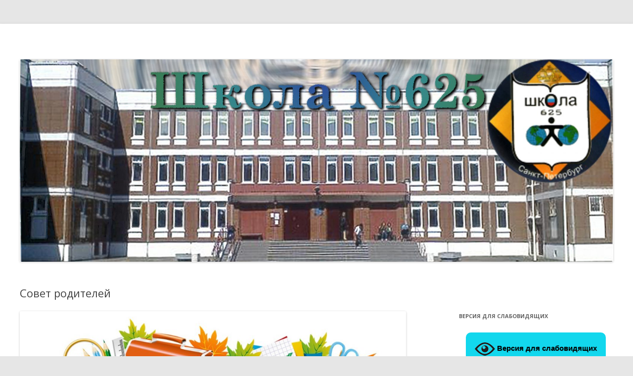

--- FILE ---
content_type: text/html; charset=UTF-8
request_url: https://625school.ru/archives/4287
body_size: 16529
content:
<!DOCTYPE html>
<!--[if IE 7]>
<html class="ie ie7" lang="ru-RU">
<![endif]-->
<!--[if IE 8]>
<html class="ie ie8" lang="ru-RU">
<![endif]-->
<!--[if !(IE 7) & !(IE 8)]><!-->
<html lang="ru-RU">
<!--<![endif]-->
<head>
<meta charset="UTF-8" />
<meta name="viewport" content="width=device-width" />
<title>Совет родителей | Школа № 625 Невского района Санкт-Петербурга</title>
<link rel="profile" href="http://gmpg.org/xfn/11" />
<link rel="pingback" href="https://625school.ru/xmlrpc.php" />
<!--[if lt IE 9]>
<script src="https://625school.ru/wp-content/themes/twentytwelve/js/html5.js" type="text/javascript"></script>
<![endif]-->
<meta name='robots' content='max-image-preview:large' />
<link rel='dns-prefetch' href='//fonts.googleapis.com' />
<link href='https://fonts.gstatic.com' crossorigin rel='preconnect' />
<link rel="alternate" type="application/rss+xml" title="Школа № 625 Невского района Санкт-Петербурга &raquo; Лента" href="https://625school.ru/feed" />
<link rel="alternate" type="application/rss+xml" title="Школа № 625 Невского района Санкт-Петербурга &raquo; Лента комментариев" href="https://625school.ru/comments/feed" />
<link rel="alternate" type="application/rss+xml" title="Школа № 625 Невского района Санкт-Петербурга &raquo; Лента комментариев к &laquo;Совет родителей&raquo;" href="https://625school.ru/archives/4287/feed" />
<style id='wp-block-library-theme-inline-css' type='text/css'>
.wp-block-audio :where(figcaption){color:#555;font-size:13px;text-align:center}.is-dark-theme .wp-block-audio :where(figcaption){color:#ffffffa6}.wp-block-audio{margin:0 0 1em}.wp-block-code{border:1px solid #ccc;border-radius:4px;font-family:Menlo,Consolas,monaco,monospace;padding:.8em 1em}.wp-block-embed :where(figcaption){color:#555;font-size:13px;text-align:center}.is-dark-theme .wp-block-embed :where(figcaption){color:#ffffffa6}.wp-block-embed{margin:0 0 1em}.blocks-gallery-caption{color:#555;font-size:13px;text-align:center}.is-dark-theme .blocks-gallery-caption{color:#ffffffa6}:root :where(.wp-block-image figcaption){color:#555;font-size:13px;text-align:center}.is-dark-theme :root :where(.wp-block-image figcaption){color:#ffffffa6}.wp-block-image{margin:0 0 1em}.wp-block-pullquote{border-bottom:4px solid;border-top:4px solid;color:currentColor;margin-bottom:1.75em}.wp-block-pullquote cite,.wp-block-pullquote footer,.wp-block-pullquote__citation{color:currentColor;font-size:.8125em;font-style:normal;text-transform:uppercase}.wp-block-quote{border-left:.25em solid;margin:0 0 1.75em;padding-left:1em}.wp-block-quote cite,.wp-block-quote footer{color:currentColor;font-size:.8125em;font-style:normal;position:relative}.wp-block-quote.has-text-align-right{border-left:none;border-right:.25em solid;padding-left:0;padding-right:1em}.wp-block-quote.has-text-align-center{border:none;padding-left:0}.wp-block-quote.is-large,.wp-block-quote.is-style-large,.wp-block-quote.is-style-plain{border:none}.wp-block-search .wp-block-search__label{font-weight:700}.wp-block-search__button{border:1px solid #ccc;padding:.375em .625em}:where(.wp-block-group.has-background){padding:1.25em 2.375em}.wp-block-separator.has-css-opacity{opacity:.4}.wp-block-separator{border:none;border-bottom:2px solid;margin-left:auto;margin-right:auto}.wp-block-separator.has-alpha-channel-opacity{opacity:1}.wp-block-separator:not(.is-style-wide):not(.is-style-dots){width:100px}.wp-block-separator.has-background:not(.is-style-dots){border-bottom:none;height:1px}.wp-block-separator.has-background:not(.is-style-wide):not(.is-style-dots){height:2px}.wp-block-table{margin:0 0 1em}.wp-block-table td,.wp-block-table th{word-break:normal}.wp-block-table :where(figcaption){color:#555;font-size:13px;text-align:center}.is-dark-theme .wp-block-table :where(figcaption){color:#ffffffa6}.wp-block-video :where(figcaption){color:#555;font-size:13px;text-align:center}.is-dark-theme .wp-block-video :where(figcaption){color:#ffffffa6}.wp-block-video{margin:0 0 1em}:root :where(.wp-block-template-part.has-background){margin-bottom:0;margin-top:0;padding:1.25em 2.375em}
</style>
<style id='classic-theme-styles-inline-css' type='text/css'>
/*! This file is auto-generated */
.wp-block-button__link{color:#fff;background-color:#32373c;border-radius:9999px;box-shadow:none;text-decoration:none;padding:calc(.667em + 2px) calc(1.333em + 2px);font-size:1.125em}.wp-block-file__button{background:#32373c;color:#fff;text-decoration:none}
</style>
<style id='global-styles-inline-css' type='text/css'>
:root{--wp--preset--aspect-ratio--square: 1;--wp--preset--aspect-ratio--4-3: 4/3;--wp--preset--aspect-ratio--3-4: 3/4;--wp--preset--aspect-ratio--3-2: 3/2;--wp--preset--aspect-ratio--2-3: 2/3;--wp--preset--aspect-ratio--16-9: 16/9;--wp--preset--aspect-ratio--9-16: 9/16;--wp--preset--color--black: #000000;--wp--preset--color--cyan-bluish-gray: #abb8c3;--wp--preset--color--white: #fff;--wp--preset--color--pale-pink: #f78da7;--wp--preset--color--vivid-red: #cf2e2e;--wp--preset--color--luminous-vivid-orange: #ff6900;--wp--preset--color--luminous-vivid-amber: #fcb900;--wp--preset--color--light-green-cyan: #7bdcb5;--wp--preset--color--vivid-green-cyan: #00d084;--wp--preset--color--pale-cyan-blue: #8ed1fc;--wp--preset--color--vivid-cyan-blue: #0693e3;--wp--preset--color--vivid-purple: #9b51e0;--wp--preset--color--blue: #21759b;--wp--preset--color--dark-gray: #444;--wp--preset--color--medium-gray: #9f9f9f;--wp--preset--color--light-gray: #e6e6e6;--wp--preset--gradient--vivid-cyan-blue-to-vivid-purple: linear-gradient(135deg,rgba(6,147,227,1) 0%,rgb(155,81,224) 100%);--wp--preset--gradient--light-green-cyan-to-vivid-green-cyan: linear-gradient(135deg,rgb(122,220,180) 0%,rgb(0,208,130) 100%);--wp--preset--gradient--luminous-vivid-amber-to-luminous-vivid-orange: linear-gradient(135deg,rgba(252,185,0,1) 0%,rgba(255,105,0,1) 100%);--wp--preset--gradient--luminous-vivid-orange-to-vivid-red: linear-gradient(135deg,rgba(255,105,0,1) 0%,rgb(207,46,46) 100%);--wp--preset--gradient--very-light-gray-to-cyan-bluish-gray: linear-gradient(135deg,rgb(238,238,238) 0%,rgb(169,184,195) 100%);--wp--preset--gradient--cool-to-warm-spectrum: linear-gradient(135deg,rgb(74,234,220) 0%,rgb(151,120,209) 20%,rgb(207,42,186) 40%,rgb(238,44,130) 60%,rgb(251,105,98) 80%,rgb(254,248,76) 100%);--wp--preset--gradient--blush-light-purple: linear-gradient(135deg,rgb(255,206,236) 0%,rgb(152,150,240) 100%);--wp--preset--gradient--blush-bordeaux: linear-gradient(135deg,rgb(254,205,165) 0%,rgb(254,45,45) 50%,rgb(107,0,62) 100%);--wp--preset--gradient--luminous-dusk: linear-gradient(135deg,rgb(255,203,112) 0%,rgb(199,81,192) 50%,rgb(65,88,208) 100%);--wp--preset--gradient--pale-ocean: linear-gradient(135deg,rgb(255,245,203) 0%,rgb(182,227,212) 50%,rgb(51,167,181) 100%);--wp--preset--gradient--electric-grass: linear-gradient(135deg,rgb(202,248,128) 0%,rgb(113,206,126) 100%);--wp--preset--gradient--midnight: linear-gradient(135deg,rgb(2,3,129) 0%,rgb(40,116,252) 100%);--wp--preset--font-size--small: 13px;--wp--preset--font-size--medium: 20px;--wp--preset--font-size--large: 36px;--wp--preset--font-size--x-large: 42px;--wp--preset--spacing--20: 0.44rem;--wp--preset--spacing--30: 0.67rem;--wp--preset--spacing--40: 1rem;--wp--preset--spacing--50: 1.5rem;--wp--preset--spacing--60: 2.25rem;--wp--preset--spacing--70: 3.38rem;--wp--preset--spacing--80: 5.06rem;--wp--preset--shadow--natural: 6px 6px 9px rgba(0, 0, 0, 0.2);--wp--preset--shadow--deep: 12px 12px 50px rgba(0, 0, 0, 0.4);--wp--preset--shadow--sharp: 6px 6px 0px rgba(0, 0, 0, 0.2);--wp--preset--shadow--outlined: 6px 6px 0px -3px rgba(255, 255, 255, 1), 6px 6px rgba(0, 0, 0, 1);--wp--preset--shadow--crisp: 6px 6px 0px rgba(0, 0, 0, 1);}:where(.is-layout-flex){gap: 0.5em;}:where(.is-layout-grid){gap: 0.5em;}body .is-layout-flex{display: flex;}.is-layout-flex{flex-wrap: wrap;align-items: center;}.is-layout-flex > :is(*, div){margin: 0;}body .is-layout-grid{display: grid;}.is-layout-grid > :is(*, div){margin: 0;}:where(.wp-block-columns.is-layout-flex){gap: 2em;}:where(.wp-block-columns.is-layout-grid){gap: 2em;}:where(.wp-block-post-template.is-layout-flex){gap: 1.25em;}:where(.wp-block-post-template.is-layout-grid){gap: 1.25em;}.has-black-color{color: var(--wp--preset--color--black) !important;}.has-cyan-bluish-gray-color{color: var(--wp--preset--color--cyan-bluish-gray) !important;}.has-white-color{color: var(--wp--preset--color--white) !important;}.has-pale-pink-color{color: var(--wp--preset--color--pale-pink) !important;}.has-vivid-red-color{color: var(--wp--preset--color--vivid-red) !important;}.has-luminous-vivid-orange-color{color: var(--wp--preset--color--luminous-vivid-orange) !important;}.has-luminous-vivid-amber-color{color: var(--wp--preset--color--luminous-vivid-amber) !important;}.has-light-green-cyan-color{color: var(--wp--preset--color--light-green-cyan) !important;}.has-vivid-green-cyan-color{color: var(--wp--preset--color--vivid-green-cyan) !important;}.has-pale-cyan-blue-color{color: var(--wp--preset--color--pale-cyan-blue) !important;}.has-vivid-cyan-blue-color{color: var(--wp--preset--color--vivid-cyan-blue) !important;}.has-vivid-purple-color{color: var(--wp--preset--color--vivid-purple) !important;}.has-black-background-color{background-color: var(--wp--preset--color--black) !important;}.has-cyan-bluish-gray-background-color{background-color: var(--wp--preset--color--cyan-bluish-gray) !important;}.has-white-background-color{background-color: var(--wp--preset--color--white) !important;}.has-pale-pink-background-color{background-color: var(--wp--preset--color--pale-pink) !important;}.has-vivid-red-background-color{background-color: var(--wp--preset--color--vivid-red) !important;}.has-luminous-vivid-orange-background-color{background-color: var(--wp--preset--color--luminous-vivid-orange) !important;}.has-luminous-vivid-amber-background-color{background-color: var(--wp--preset--color--luminous-vivid-amber) !important;}.has-light-green-cyan-background-color{background-color: var(--wp--preset--color--light-green-cyan) !important;}.has-vivid-green-cyan-background-color{background-color: var(--wp--preset--color--vivid-green-cyan) !important;}.has-pale-cyan-blue-background-color{background-color: var(--wp--preset--color--pale-cyan-blue) !important;}.has-vivid-cyan-blue-background-color{background-color: var(--wp--preset--color--vivid-cyan-blue) !important;}.has-vivid-purple-background-color{background-color: var(--wp--preset--color--vivid-purple) !important;}.has-black-border-color{border-color: var(--wp--preset--color--black) !important;}.has-cyan-bluish-gray-border-color{border-color: var(--wp--preset--color--cyan-bluish-gray) !important;}.has-white-border-color{border-color: var(--wp--preset--color--white) !important;}.has-pale-pink-border-color{border-color: var(--wp--preset--color--pale-pink) !important;}.has-vivid-red-border-color{border-color: var(--wp--preset--color--vivid-red) !important;}.has-luminous-vivid-orange-border-color{border-color: var(--wp--preset--color--luminous-vivid-orange) !important;}.has-luminous-vivid-amber-border-color{border-color: var(--wp--preset--color--luminous-vivid-amber) !important;}.has-light-green-cyan-border-color{border-color: var(--wp--preset--color--light-green-cyan) !important;}.has-vivid-green-cyan-border-color{border-color: var(--wp--preset--color--vivid-green-cyan) !important;}.has-pale-cyan-blue-border-color{border-color: var(--wp--preset--color--pale-cyan-blue) !important;}.has-vivid-cyan-blue-border-color{border-color: var(--wp--preset--color--vivid-cyan-blue) !important;}.has-vivid-purple-border-color{border-color: var(--wp--preset--color--vivid-purple) !important;}.has-vivid-cyan-blue-to-vivid-purple-gradient-background{background: var(--wp--preset--gradient--vivid-cyan-blue-to-vivid-purple) !important;}.has-light-green-cyan-to-vivid-green-cyan-gradient-background{background: var(--wp--preset--gradient--light-green-cyan-to-vivid-green-cyan) !important;}.has-luminous-vivid-amber-to-luminous-vivid-orange-gradient-background{background: var(--wp--preset--gradient--luminous-vivid-amber-to-luminous-vivid-orange) !important;}.has-luminous-vivid-orange-to-vivid-red-gradient-background{background: var(--wp--preset--gradient--luminous-vivid-orange-to-vivid-red) !important;}.has-very-light-gray-to-cyan-bluish-gray-gradient-background{background: var(--wp--preset--gradient--very-light-gray-to-cyan-bluish-gray) !important;}.has-cool-to-warm-spectrum-gradient-background{background: var(--wp--preset--gradient--cool-to-warm-spectrum) !important;}.has-blush-light-purple-gradient-background{background: var(--wp--preset--gradient--blush-light-purple) !important;}.has-blush-bordeaux-gradient-background{background: var(--wp--preset--gradient--blush-bordeaux) !important;}.has-luminous-dusk-gradient-background{background: var(--wp--preset--gradient--luminous-dusk) !important;}.has-pale-ocean-gradient-background{background: var(--wp--preset--gradient--pale-ocean) !important;}.has-electric-grass-gradient-background{background: var(--wp--preset--gradient--electric-grass) !important;}.has-midnight-gradient-background{background: var(--wp--preset--gradient--midnight) !important;}.has-small-font-size{font-size: var(--wp--preset--font-size--small) !important;}.has-medium-font-size{font-size: var(--wp--preset--font-size--medium) !important;}.has-large-font-size{font-size: var(--wp--preset--font-size--large) !important;}.has-x-large-font-size{font-size: var(--wp--preset--font-size--x-large) !important;}
:where(.wp-block-post-template.is-layout-flex){gap: 1.25em;}:where(.wp-block-post-template.is-layout-grid){gap: 1.25em;}
:where(.wp-block-columns.is-layout-flex){gap: 2em;}:where(.wp-block-columns.is-layout-grid){gap: 2em;}
:root :where(.wp-block-pullquote){font-size: 1.5em;line-height: 1.6;}
</style>
<!--[if lt IE 9]>
<link rel='stylesheet' id='twentytwelve-ie-css' href='https://625school.ru/wp-content/themes/twentytwelve/css/ie.css' type='text/css' media='all' />
<![endif]-->
<link rel='stylesheet' id='wpo_min-header-0-css' href='https://625school.ru/wp-content/cache/wpo-minify/1743601819/assets/wpo-minify-header-03963b37.min.css' type='text/css' media='all' />
<script type="text/javascript" id="wpo_min-header-0-js-extra">
/* <![CDATA[ */
var js_vi_script = {"txt_size":"16","sxema":"1","image":"1","font":"1","kerning":"0","line":"0","allbackgrnd":"0","reload_page":"1","auto_p_on":"0","scrool_panel":"","btxt":"\u0412\u0435\u0440\u0441\u0438\u044f \u0434\u043b\u044f \u0441\u043b\u0430\u0431\u043e\u0432\u0438\u0434\u044f\u0449\u0438\u0445","btxt2":"\u041e\u0431\u044b\u0447\u043d\u0430\u044f \u0432\u0435\u0440\u0441\u0438\u044f","btxtcolor":"#000000","bcolor":"#12d7ed","img_close2":"<img src=\"https:\/\/625school.ru\/wp-content\/plugins\/for-the-visually-impaired\/img\/icon_41x.png\" class=\"vi_widget_img\">","razmer_images":"","fs_title1":"\u041c\u0430\u043b\u0435\u043d\u044c\u043a\u0438\u0439 \u0440\u0430\u0437\u043c\u0435\u0440 \u0448\u0440\u0438\u0444\u0442\u0430","fs_title2":"\u0423\u043c\u0435\u043d\u044c\u0448\u0435\u043d\u043d\u044b\u0439 \u0440\u0430\u0437\u043c\u0435\u0440 \u0448\u0440\u0438\u0444\u0442\u0430","fs_title3":"\u041d\u043e\u0440\u043c\u0430\u043b\u044c\u043d\u044b\u0439 \u0440\u0430\u0437\u043c\u0435\u0440 \u0448\u0440\u0438\u0444\u0442\u0430","fs_title4":"\u0423\u0432\u0435\u043b\u0438\u0447\u0435\u043d\u043d\u044b\u0439 \u0440\u0430\u0437\u043c\u0435\u0440 \u0448\u0440\u0438\u0444\u0442\u0430","fs_title5":"\u0411\u043e\u043b\u044c\u0448\u043e\u0439 \u0440\u0430\u0437\u043c\u0435\u0440 \u0448\u0440\u0438\u0444\u0442\u0430","sxem_title":"\u0426","sxem_title1":"\u0426\u0432\u0435\u0442\u043e\u0432\u0430\u044f \u0441\u0445\u0435\u043c\u0430: \u0427\u0435\u0440\u043d\u044b\u043c \u043f\u043e \u0431\u0435\u043b\u043e\u043c\u0443","sxem_title2":"\u0426\u0432\u0435\u0442\u043e\u0432\u0430\u044f \u0441\u0445\u0435\u043c\u0430: \u0411\u0435\u043b\u044b\u043c \u043f\u043e \u0447\u0435\u0440\u043d\u043e\u043c\u0443","sxem_title3":"\u0426\u0432\u0435\u0442\u043e\u0432\u0430\u044f \u0441\u0445\u0435\u043c\u0430: \u0422\u0435\u043c\u043d\u043e-\u0441\u0438\u043d\u0438\u043c \u043f\u043e \u0433\u043e\u043b\u0443\u0431\u043e\u043c\u0443","sxem_title4":"\u0426\u0432\u0435\u0442\u043e\u0432\u0430\u044f \u0441\u0445\u0435\u043c\u0430: \u041a\u043e\u0440\u0438\u0447\u043d\u0435\u0432\u044b\u043c \u043f\u043e \u0431\u0435\u0436\u0435\u0432\u043e\u043c\u0443","sxem_title5":"\u0426\u0432\u0435\u0442\u043e\u0432\u0430\u044f \u0441\u0445\u0435\u043c\u0430: \u0417\u0435\u043b\u0435\u043d\u044b\u043c \u043f\u043e \u0442\u0435\u043c\u043d\u043e-\u043a\u043e\u0440\u0438\u0447\u043d\u0435\u0432\u043e\u043c\u0443","img_title_on":"\u0412\u043a\u043b\u044e\u0447\u0438\u0442\u044c \u0438\u0437\u043e\u0431\u0440\u0430\u0436\u0435\u043d\u0438\u044f","img_title_gs":"\u0427\u0435\u0440\u043d\u043e-\u0431\u0435\u043b\u044b\u0435 \u0438\u0437\u043e\u0431\u0440\u0430\u0436\u0435\u043d\u0438\u044f","img_title_off":"\u041e\u0442\u043a\u043b\u044e\u0447\u0438\u0442\u044c \u0438\u0437\u043e\u0431\u0440\u0430\u0436\u0435\u043d\u0438\u044f","setting_title":"\u041d\u0430\u0441\u0442\u0440\u043e\u0439\u043a\u0438","close_title":"\u0412\u0435\u0440\u043d\u0443\u0442\u044c\u0441\u044f \u0432 \u043e\u0431\u044b\u0447\u043d\u044b\u0439 \u0440\u0435\u0436\u0438\u043c","settings_title":"\u041d\u0430\u0441\u0442\u0440\u043e\u0439\u043a\u0438 \u0448\u0440\u0438\u0444\u0442\u0430","setfont_title":"\u0412\u044b\u0431\u0435\u0440\u0438\u0442\u0435 \u0448\u0440\u0438\u0444\u0442","setsplet":"\u0418\u043d\u0442\u0435\u0440\u0432\u0430\u043b \u043c\u0435\u0436\u0434\u0443 \u0431\u0443\u043a\u0432\u0430\u043c\u0438","setspline":"\u0418\u043d\u0442\u0435\u0440\u0432\u0430\u043b \u043c\u0435\u0436\u0434\u0443 \u0441\u0442\u0440\u043e\u043a\u0430\u043c\u0438","standart":"\u0421\u0442\u0430\u043d\u0434\u0430\u0440\u0442\u043d\u044b\u0439","average":"\u0421\u0440\u0435\u0434\u043d\u0438\u0439","big":"\u0411\u043e\u043b\u044c\u0448\u043e\u0439","sel_sxem":"\u0412\u044b\u0431\u043e\u0440 \u0446\u0432\u0435\u0442\u043e\u0432\u043e\u0439 \u0441\u0445\u0435\u043c\u044b","closepanel":"\u0417\u0430\u043a\u0440\u044b\u0442\u044c \u043f\u0430\u043d\u0435\u043b\u044c","defsetpanel":"\u0412\u0435\u0440\u043d\u0443\u0442\u044c \u0441\u0442\u0430\u043d\u0434\u0430\u0440\u0442\u043d\u044b\u0435 \u043d\u0430\u0441\u0442\u0440\u043e\u0439\u043a\u0438","noimgdescr":"\u043d\u0435\u0442 \u043e\u043f\u0438\u0441\u0430\u043d\u0438\u044f \u043a \u0438\u0437\u043e\u0431\u0440\u0430\u0436\u0435\u043d\u0438\u044e","picture":"\u0418\u0437\u043e\u0431\u0440\u0430\u0436\u0435\u043d\u0438\u0435"};
/* ]]> */
</script>
<script type="text/javascript" src="https://625school.ru/wp-content/cache/wpo-minify/1743601819/assets/wpo-minify-header-5ed832a1.min.js" id="wpo_min-header-0-js"></script>
<link rel="https://api.w.org/" href="https://625school.ru/wp-json/" /><link rel="alternate" title="JSON" type="application/json" href="https://625school.ru/wp-json/wp/v2/posts/4287" /><link rel="EditURI" type="application/rsd+xml" title="RSD" href="https://625school.ru/xmlrpc.php?rsd" />
<meta name="generator" content="WordPress 6.6.4" />
<link rel="canonical" href="https://625school.ru/archives/4287" />
<link rel='shortlink' href='https://625school.ru/?p=4287' />
<link rel="alternate" title="oEmbed (JSON)" type="application/json+oembed" href="https://625school.ru/wp-json/oembed/1.0/embed?url=https%3A%2F%2F625school.ru%2Farchives%2F4287" />
<link rel="alternate" title="oEmbed (XML)" type="text/xml+oembed" href="https://625school.ru/wp-json/oembed/1.0/embed?url=https%3A%2F%2F625school.ru%2Farchives%2F4287&#038;format=xml" />

<!-- Fancybox for WordPress v3.3.5 -->
<style type="text/css">
	.fancybox-slide--image .fancybox-content{background-color: #FFFFFF}div.fancybox-caption{display:none !important;}
	
	img.fancybox-image{border-width:10px;border-color:#FFFFFF;border-style:solid;}
	div.fancybox-bg{background-color:rgba(102,102,102,0.3);opacity:1 !important;}div.fancybox-content{border-color:#FFFFFF}
	div#fancybox-title{background-color:#FFFFFF}
	div.fancybox-content{background-color:#FFFFFF}
	div#fancybox-title-inside{color:#333333}
	
	
	
	div.fancybox-caption p.caption-title{display:inline-block}
	div.fancybox-caption p.caption-title{font-size:14px}
	div.fancybox-caption p.caption-title{color:#333333}
	div.fancybox-caption {color:#333333}div.fancybox-caption p.caption-title {background:#fff; width:auto;padding:10px 30px;}div.fancybox-content p.caption-title{color:#333333;margin: 0;padding: 5px 0;}
</style><script type="text/javascript">
	jQuery(function () {

		var mobileOnly = false;
		
		if (mobileOnly) {
			return;
		}

		jQuery.fn.getTitle = function () { // Copy the title of every IMG tag and add it to its parent A so that fancybox can show titles
			var arr = jQuery("a[data-fancybox]");
									jQuery.each(arr, function() {
										var title = jQuery(this).children("img").attr("title");
										var caption = jQuery(this).next("figcaption").html();
                                        if(caption && title){jQuery(this).attr("title",title+" " + caption)}else if(title){ jQuery(this).attr("title",title);}else if(caption){jQuery(this).attr("title",caption);}
									});			}

		// Supported file extensions

				var thumbnails = jQuery("a:has(img)").not(".nolightbox").not('.envira-gallery-link').not('.ngg-simplelightbox').filter(function () {
			return /\.(jpe?g|png|gif|mp4|webp|bmp|pdf)(\?[^/]*)*$/i.test(jQuery(this).attr('href'))
		});
		

		// Add data-type iframe for links that are not images or videos.
		var iframeLinks = jQuery('.fancyboxforwp').filter(function () {
			return !/\.(jpe?g|png|gif|mp4|webp|bmp|pdf)(\?[^/]*)*$/i.test(jQuery(this).attr('href'))
		}).filter(function () {
			return !/vimeo|youtube/i.test(jQuery(this).attr('href'))
		});
		iframeLinks.attr({"data-type": "iframe"}).getTitle();

				// Gallery All
		thumbnails.addClass("fancyboxforwp").attr("data-fancybox", "gallery").getTitle();
		iframeLinks.attr({"data-fancybox": "gallery"}).getTitle();

		// Gallery type NONE
		
		// Call fancybox and apply it on any link with a rel atribute that starts with "fancybox", with the options set on the admin panel
		jQuery("a.fancyboxforwp").fancyboxforwp({
			loop: false,
			smallBtn: false,
			zoomOpacity: "auto",
			animationEffect: "fade",
			animationDuration: 500,
			transitionEffect: "fade",
			transitionDuration: "300",
			overlayShow: true,
			overlayOpacity: "0.3",
			titleShow: true,
			titlePosition: "inside",
			keyboard: true,
			showCloseButton: false,
			arrows: true,
			clickContent:false,
			clickSlide: "close",
			mobile: {
				clickContent: function (current, event) {
					return current.type === "image" ? "toggleControls" : false;
				},
				clickSlide: function (current, event) {
					return current.type === "image" ? "close" : "close";
				},
			},
			wheel: false,
			toolbar: true,
			preventCaptionOverlap: true,
			onInit: function() { },			onDeactivate
	: function() { },		beforeClose: function() { },			afterShow: function(instance) { jQuery( ".fancybox-image" ).on("click", function( ){ ( instance.isScaledDown() ) ? instance.scaleToActual() : instance.scaleToFit() }) },				afterClose: function() { },					caption : function( instance, item ) {var title ="";if("undefined" != typeof jQuery(this).context ){var title = jQuery(this).context.title;} else { var title = ("undefined" != typeof jQuery(this).attr("title")) ? jQuery(this).attr("title") : false;}var caption = jQuery(this).data('caption') || '';if ( item.type === 'image' && title.length ) {caption = (caption.length ? caption + '<br />' : '') + '<p class="caption-title">'+title+'</p>' ;}return caption;},
		afterLoad : function( instance, current ) {current.$content.append('<div class=\"fancybox-custom-caption inside-caption\" style=\" position: absolute;left:0;right:0;color:#000;margin:0 auto;bottom:0;text-align:center;background-color:#FFFFFF \">' + current.opts.caption + '</div>');},
			})
		;

			})
</script>
<!-- END Fancybox for WordPress -->

	<link rel="stylesheet" type="text/css" href="https://625school.ru/wp-content/plugins/jquery-vertical-mega-menu/css/dcverticalmegamenu.css" media="screen" />
	<link rel="stylesheet" href="https://625school.ru/wp-content/plugins/jquery-vertical-mega-menu/skin.php?widget_id=4&amp;skin=light_blue" type="text/css" media="screen"  />	<style type="text/css" id="twentytwelve-header-css">
		.site-title,
	.site-description {
		position: absolute;
		clip: rect(1px 1px 1px 1px); /* IE7 */
		clip: rect(1px, 1px, 1px, 1px);
	}
			</style>
	<script type="text/javascript" src="https://esir.gov.spb.ru/static/widget/js/widget.js" charset="utf-8"></script>
<meta name="yandex-verification" content="7308a19923270f60" /><link rel="icon" href="https://625school.ru/wp-content/uploads/cropped-Школа-625-1-32x32.jpg" sizes="32x32" />
<link rel="icon" href="https://625school.ru/wp-content/uploads/cropped-Школа-625-1-192x192.jpg" sizes="192x192" />
<link rel="apple-touch-icon" href="https://625school.ru/wp-content/uploads/cropped-Школа-625-1-180x180.jpg" />
<meta name="msapplication-TileImage" content="https://625school.ru/wp-content/uploads/cropped-Школа-625-1-270x270.jpg" />
		<style type="text/css" id="wp-custom-css">
			.site {
    margin: 0 auto;
    max-width: 1240px;
    overflow: hidden;
}

.entry-content a:visited {
    color: #21759b !important;
}		</style>
		</head>

<body class="post-template-default single single-post postid-4287 single-format-standard wp-embed-responsive custom-font-enabled single-author">
<script src="https://apis.google.com/js/platform.js"></script>
<!--<a href="http://support.625school.ru/">
	<img style="display:block;margin:auto;text-align:center;"
		 class="header-image"
		 src="https://625school.ru/wp-content/uploads/priem3.png"> 
</a>-->



	
<div id="page" class="hfeed site">
	<header id="masthead" class="site-header" role="banner">
		<hgroup>
			<h1 class="site-title"><a href="https://625school.ru/" title="Школа № 625 Невского района Санкт-Петербурга" rel="home">Школа № 625 Невского района Санкт-Петербурга</a></h1>
			<h2 class="site-description">Официальный сайт ГБОУ СОШ № 625 Невского района Санкт-Петербурга</h2>
		</hgroup>

		<nav id="site-navigation" class="main-navigation" role="navigation">
			<button class="menu-toggle">Меню</button>
			<a class="assistive-text" href="#content" title="Перейти к содержимому">Перейти к содержимому</a>
					</nav><!-- #site-navigation -->

				<a href="https://625school.ru/"><img src="https://625school.ru/wp-content/uploads/cropped-big_logo_1.jpg" class="header-image" width="2000" height="681" alt="Школа № 625 Невского района Санкт-Петербурга" /></a>
			</header><!-- #masthead -->

	<div id="main" class="wrapper">

	<div id="primary" class="site-content">
		<div id="content" role="main">

			
				
	<article id="post-4287" class="post-4287 post type-post status-publish format-standard hentry category-1">
				<header class="entry-header">
			
						<h1 class="entry-title">Совет родителей</h1>
								</header><!-- .entry-header -->

				<div class="entry-content">
			
<figure class="wp-block-image size-large"><img fetchpriority="high" decoding="async" width="1024" height="695" src="https://625school.ru/wp-content/uploads/На-Совет-Родителей-1024x695.jpg" alt="" class="wp-image-4290" srcset="https://625school.ru/wp-content/uploads/На-Совет-Родителей-1024x695.jpg 1024w, https://625school.ru/wp-content/uploads/На-Совет-Родителей-300x204.jpg 300w, https://625school.ru/wp-content/uploads/На-Совет-Родителей-768x521.jpg 768w, https://625school.ru/wp-content/uploads/На-Совет-Родителей-624x423.jpg 624w, https://625school.ru/wp-content/uploads/На-Совет-Родителей.jpg 1107w" sizes="(max-width: 1024px) 100vw, 1024px" /></figure>



<p>Ссылка на форму для регистрации на Совет родителей (март 2021)</p>



<p><a href="https://forms.gle/1o4w2hgjFnqSPdow8">https://forms.gle/1o4w2hgjFnqSPdow8</a></p>
					</div><!-- .entry-content -->
		
		<footer class="entry-meta">
			Запись опубликована <a href="https://625school.ru/archives/4287" title="11:41" rel="bookmark"><time class="entry-date" datetime="2021-03-11T11:41:48+03:00">11.03.2021</time></a><span class="by-author"> автором <span class="author vcard"><a class="url fn n" href="https://625school.ru/archives/author/amsiniza" title="Посмотреть все записи автора amsiniza" rel="author">amsiniza</a></span></span> в рубрике <a href="https://625school.ru/archives/category/%d0%b1%d0%b5%d0%b7-%d1%80%d1%83%d0%b1%d1%80%d0%b8%d0%ba%d0%b8" rel="category tag">Без рубрики</a>.								</footer><!-- .entry-meta -->
	</article><!-- #post -->

				<nav class="nav-single">
					<h3 class="assistive-text">Навигация по записям</h3>
					<span class="nav-previous"><a href="https://625school.ru/archives/4284" rel="prev"><span class="meta-nav">&larr;</span> Новый выпуск телепередачи «Love», посвященной Международному женскому дню.</a></span>
					<span class="nav-next"><a href="https://625school.ru/archives/4294" rel="next">Городской «Урок цифры» <span class="meta-nav">&rarr;</span></a></span>
				</nav><!-- .nav-single -->

				
<div id="comments" class="comments-area">

	
	
	
</div><!-- #comments .comments-area -->

			
		</div><!-- #content -->
	</div><!-- #primary -->


			<div id="secondary" class="widget-area" role="complementary">
			<aside id="custom_html-11" class="widget_text widget widget_custom_html"><div class="textwidget custom-html-widget"><div class="g-ytsubscribe" data-channelid="UCUvNZEs9CNJoP81eYV12tRg" data-layout="full" data-count="hidden"></div></div></aside><aside id="wp_vi_plugin-2" class="widget widget_wp_vi_plugin"><h3 class="widget-title">Версия для слабовидящих</h3><div id="bt_widget-vi-on" class="bt_widget-vi"><a itemprop="Copy" href="#" class="bt_widget-vi-on"><span class="vi-on-img-button"></span> Версия для слабовидящих</a></div></aside><aside id="block-10" class="widget widget_block widget_search"><form role="search" method="get" action="https://625school.ru/" class="wp-block-search__button-outside wp-block-search__text-button wp-block-search"    ><label class="wp-block-search__label" for="wp-block-search__input-1" >Поиск</label><div class="wp-block-search__inside-wrapper " ><input class="wp-block-search__input" id="wp-block-search__input-1" placeholder="" value="" type="search" name="s" required /><button aria-label="Поиск" class="wp-block-search__button wp-element-button" type="submit" >Поиск</button></div></form></aside><aside id="dc_jqverticalmegamenu_widget-4" class="widget ">		<div class="dcjq-vertical-mega-menu" id="dc_jqverticalmegamenu_widget-4-item">
		
		<ul id="menu-%d0%b2%d1%8b%d0%bf%d0%b0%d0%b4%d0%b0%d1%8e%d1%89%d0%b5%d0%b5-%d0%bc%d0%b5%d0%bd%d1%8e" class="menu"><li id="menu-item-5" class="menu-item menu-item-type-custom menu-item-object-custom menu-item-home menu-item-5"><a href="https://625school.ru/">Главная страница</a></li>
<li id="menu-item-83" class="menu-item menu-item-type-post_type menu-item-object-page current_page_parent menu-item-83"><a href="https://625school.ru/news">Новости</a></li>
<li id="menu-item-84" class="menu-item menu-item-type-post_type menu-item-object-page menu-item-has-children menu-item-84"><a href="https://625school.ru/main/info">Сведения об образовательной организации</a>
<ul class="sub-menu">
	<li id="menu-item-85" class="menu-item menu-item-type-post_type menu-item-object-page menu-item-85"><a href="https://625school.ru/main/info/about">Основные сведения</a></li>
	<li id="menu-item-86" class="menu-item menu-item-type-post_type menu-item-object-page menu-item-86"><a href="https://625school.ru/main/info/organization">Структура и органы управления образовательной организацией</a></li>
	<li id="menu-item-87" class="menu-item menu-item-type-post_type menu-item-object-page menu-item-87"><a href="https://625school.ru/main/info/docs">Документы</a></li>
	<li id="menu-item-89" class="menu-item menu-item-type-post_type menu-item-object-page menu-item-89"><a href="https://625school.ru/main/info/education">Образование</a></li>
	<li id="menu-item-88" class="menu-item menu-item-type-post_type menu-item-object-page menu-item-88"><a href="https://625school.ru/main/info/standarts">Образовательные стандарты</a></li>
	<li id="menu-item-90" class="menu-item menu-item-type-post_type menu-item-object-page menu-item-90"><a href="https://625school.ru/main/info/staff">Руководство</a></li>
	<li id="menu-item-9273" class="menu-item menu-item-type-post_type menu-item-object-page menu-item-9273"><a href="https://625school.ru/main/info/about/%d0%bf%d0%b5%d0%b4%d0%b0%d0%b3%d0%be%d0%b3%d0%b8%d1%87%d0%b5%d1%81%d0%ba%d0%b8%d0%b9-%d1%81%d0%be%d1%81%d1%82%d0%b0%d0%b2">Педагогический состав</a></li>
	<li id="menu-item-91" class="menu-item menu-item-type-post_type menu-item-object-page menu-item-91"><a href="https://625school.ru/main/info/resources">Материально-техническое обеспечение и оснащенность образовательного процесса. Доступная среда</a></li>
	<li id="menu-item-92" class="menu-item menu-item-type-post_type menu-item-object-page menu-item-92"><a href="https://625school.ru/main/info/scholarships">Стипендии и иные виды материальной поддержки</a></li>
	<li id="menu-item-93" class="menu-item menu-item-type-post_type menu-item-object-page menu-item-93"><a href="https://625school.ru/main/info/paid-education">Платные образовательные услуги</a></li>
	<li id="menu-item-95" class="menu-item menu-item-type-post_type menu-item-object-page menu-item-95"><a href="https://625school.ru/main/info/finance">Финансово-хозяйственная деятельность</a></li>
	<li id="menu-item-94" class="menu-item menu-item-type-post_type menu-item-object-page menu-item-94"><a href="https://625school.ru/main/info/vacant-positions">Вакантные места для приема (перевода)</a></li>
	<li id="menu-item-4230" class="menu-item menu-item-type-post_type menu-item-object-page menu-item-4230"><a href="https://625school.ru/main/info/%d0%bc%d0%b5%d0%b6%d0%b4%d1%83%d0%bd%d0%b0%d1%80%d0%be%d0%b4%d0%bd%d0%be%d0%b5-%d1%81%d0%be%d1%82%d1%80%d1%83%d0%b4%d0%bd%d0%b8%d1%87%d0%b5%d1%81%d1%82%d0%b2%d0%be">Международное сотрудничество</a></li>
	<li id="menu-item-5670" class="menu-item menu-item-type-post_type menu-item-object-page menu-item-5670"><a href="https://625school.ru/main/info/canteen">Организация питания</a></li>
</ul>
</li>
<li id="menu-item-3504" class="menu-item menu-item-type-post_type menu-item-object-page menu-item-3504"><a href="https://625school.ru/main/info/about/further-education/%d1%81%d0%bf-%d0%be%d0%b4%d0%be%d0%b4">СП «Отделение дополнительного образования детей»</a></li>
<li id="menu-item-4921" class="menu-item menu-item-type-custom menu-item-object-custom menu-item-4921"><a href="https://sites.google.com/625school.ru/infinity625/">Центр цифрового образования «InfinITy»</a></li>
<li id="menu-item-2681" class="menu-item menu-item-type-post_type menu-item-object-page menu-item-has-children menu-item-2681"><a href="https://625school.ru/museum">Объект инфраструктуры «Музей»</a>
<ul class="sub-menu">
	<li id="menu-item-6794" class="menu-item menu-item-type-post_type menu-item-object-page menu-item-6794"><a href="https://625school.ru/museum/%d0%b8%d0%bd%d1%84%d0%be%d1%80%d0%bc%d0%b0%d1%86%d0%b8%d0%be%d0%bd%d0%bd%d0%b0%d1%8f-%d0%ba%d0%b0%d1%80%d1%82%d0%b0-%d0%bc%d1%83%d0%b7%d0%b5%d1%8f">Информационная карта музея</a></li>
	<li id="menu-item-6800" class="menu-item menu-item-type-post_type menu-item-object-page menu-item-6800"><a href="https://625school.ru/museum/%d0%b4%d0%be%d0%ba%d1%83%d0%bc%d0%b5%d0%bd%d1%82%d1%8b-%d1%80%d0%b5%d0%b3%d0%bb%d0%b0%d0%bc%d0%b5%d0%bd%d1%82%d0%b8%d1%80%d1%83%d1%8e%d1%89%d0%b8%d0%b5-%d0%b4%d0%b5%d1%8f%d1%82%d0%b5%d0%bb%d1%8c">Документы, регламентирующие деятельность музея</a></li>
	<li id="menu-item-6818" class="menu-item menu-item-type-post_type menu-item-object-page menu-item-6818"><a href="https://625school.ru/museum/%d1%8d%d0%ba%d1%81%d0%bf%d0%be%d0%b7%d0%b8%d1%86%d0%b8%d1%8f-%d0%bc%d1%83%d0%b7%d0%b5%d1%8f">Экспозиция музея</a></li>
	<li id="menu-item-6817" class="menu-item menu-item-type-post_type menu-item-object-page menu-item-6817"><a href="https://625school.ru/museum/%d1%8d%d0%ba%d1%81%d0%ba%d1%83%d1%80%d1%81%d0%b8%d0%b8-%d0%b8-%d0%b8%d0%bd%d1%8b%d0%b5-%d0%bf%d1%80%d0%be%d0%b3%d1%80%d0%b0%d0%bc%d0%bc%d1%8b">Экскурсии и иные программы</a></li>
	<li id="menu-item-6816" class="menu-item menu-item-type-post_type menu-item-object-page menu-item-6816"><a href="https://625school.ru/museum/%d0%b4%d0%b5%d1%82%d1%81%d0%ba%d0%b8%d0%b9-%d0%bc%d1%83%d0%b7%d0%b5%d0%b9%d0%bd%d1%8b%d0%b9-%d0%b0%d0%ba%d1%82%d0%b8%d0%b2">Детский музейный актив</a></li>
	<li id="menu-item-6815" class="menu-item menu-item-type-post_type menu-item-object-page menu-item-6815"><a href="https://625school.ru/museum/%d1%81%d0%be%d0%b2%d0%b5%d1%82-%d0%bc%d1%83%d0%b7%d0%b5%d1%8f">Совет музея</a></li>
	<li id="menu-item-6795" class="menu-item menu-item-type-taxonomy menu-item-object-category menu-item-6795"><a href="https://625school.ru/archives/category/%d0%bd%d0%be%d0%b2%d0%be%d1%81%d1%82%d0%b8-%d0%bc%d1%83%d0%b7%d0%b5%d1%8f">Новости музея</a></li>
	<li id="menu-item-6814" class="menu-item menu-item-type-post_type menu-item-object-page menu-item-6814"><a href="https://625school.ru/museum/%d0%b4%d0%b8%d1%81%d1%81%d0%b5%d0%bc%d0%b8%d0%bd%d0%b0%d1%86%d0%b8%d1%8f-%d0%be%d0%bf%d1%8b%d1%82%d0%b0">Диссеминация опыта</a></li>
	<li id="menu-item-6813" class="menu-item menu-item-type-post_type menu-item-object-page menu-item-6813"><a href="https://625school.ru/museum/%d0%b2%d0%bd%d0%b5%d1%88%d0%bd%d1%8f%d1%8f-%d1%8d%d0%ba%d1%81%d0%bf%d0%b5%d1%80%d1%82%d0%b8%d0%b7%d0%b0">Внешняя экспертиза</a></li>
</ul>
</li>
<li id="menu-item-97" class="menu-item menu-item-type-post_type menu-item-object-page menu-item-has-children menu-item-97"><a href="https://625school.ru/main/exams">Об экзаменах</a>
<ul class="sub-menu">
	<li id="menu-item-575" class="menu-item menu-item-type-post_type menu-item-object-page menu-item-575"><a href="https://625school.ru/main/exams/oge">Государственная итоговая аттестация (ОГЭ)</a></li>
	<li id="menu-item-574" class="menu-item menu-item-type-post_type menu-item-object-page menu-item-574"><a href="https://625school.ru/main/exams/ege">Единый государственный экзамен (ЕГЭ)</a></li>
</ul>
</li>
<li id="menu-item-98" class="menu-item menu-item-type-post_type menu-item-object-page menu-item-has-children menu-item-98"><a href="https://625school.ru/main/information">Информация</a>
<ul class="sub-menu">
	<li id="menu-item-101" class="menu-item menu-item-type-post_type menu-item-object-page menu-item-has-children menu-item-101"><a href="https://625school.ru/main/information/for-parents">Для родителей</a>
	<ul class="sub-menu">
		<li id="menu-item-819" class="menu-item menu-item-type-post_type menu-item-object-page menu-item-819"><a href="https://625school.ru/main/information/for-parents/parents-council">Совет родителей</a></li>
		<li id="menu-item-593" class="menu-item menu-item-type-post_type menu-item-object-page menu-item-593"><a href="https://625school.ru/main/information/for-parents/electronic-diary">Электронный Дневник</a></li>
		<li id="menu-item-789" class="menu-item menu-item-type-post_type menu-item-object-page menu-item-789"><a href="https://625school.ru/main/information/for-parents/psychological">Психолого-педагогическое сопровождение</a></li>
		<li id="menu-item-737" class="menu-item menu-item-type-post_type menu-item-object-page menu-item-737"><a href="https://625school.ru/main/info/canteen">Питание</a></li>
		<li id="menu-item-956" class="menu-item menu-item-type-post_type menu-item-object-page menu-item-956"><a href="https://625school.ru/main/information/for-parents/prevention-of-addictive-behavior">Профилактика зависимого поведения</a></li>
		<li id="menu-item-736" class="menu-item menu-item-type-post_type menu-item-object-page menu-item-has-children menu-item-736"><a href="https://625school.ru/main/information/for-parents/info-resource">Информационные материалы</a>
		<ul class="sub-menu">
			<li id="menu-item-501" class="menu-item menu-item-type-post_type menu-item-object-page menu-item-501"><a href="https://625school.ru/main/information/for-parents/%d0%bb%d0%be%d0%ba%d0%b0%d0%bb%d1%8c%d0%bd%d1%8b%d0%b5-%d0%b0%d0%ba%d1%82%d1%8b">Локальные акты</a></li>
		</ul>
</li>
		<li id="menu-item-417" class="menu-item menu-item-type-post_type menu-item-object-page menu-item-417"><a href="https://625school.ru/main/information/for-parents/applications">Заявления, квитанции, договоры</a></li>
		<li id="menu-item-630" class="menu-item menu-item-type-post_type menu-item-object-page menu-item-630"><a href="https://625school.ru/main/information/for-parents/orkse">Информация по ОРКСЭ</a></li>
		<li id="menu-item-418" class="menu-item menu-item-type-post_type menu-item-object-page menu-item-418"><a href="https://625school.ru/main/information/for-parents/hot-line">Телефоны “Горячих линий” и Интернет-приемные</a></li>
		<li id="menu-item-7228" class="menu-item menu-item-type-custom menu-item-object-custom menu-item-7228"><a href="https://k-obr.spb.ru/napravleniya-deyatelnosti/celevoe-obuchenie/">Информация о целевом обучении</a></li>
	</ul>
</li>
	<li id="menu-item-100" class="menu-item menu-item-type-post_type menu-item-object-page menu-item-has-children menu-item-100"><a href="https://625school.ru/main/information/for-students">Для учащихся</a>
	<ul class="sub-menu">
		<li id="menu-item-802" class="menu-item menu-item-type-post_type menu-item-object-page menu-item-802"><a href="https://625school.ru/main/information/for-students/information-materials">Информационные материалы</a></li>
		<li id="menu-item-735" class="menu-item menu-item-type-post_type menu-item-object-page menu-item-735"><a href="https://625school.ru/main/information/for-students/educational-resources">Образовательные ресурсы</a></li>
		<li id="menu-item-814" class="menu-item menu-item-type-post_type menu-item-object-page menu-item-814"><a href="https://625school.ru/main/information/for-students/olimpiads">Олимпиады</a></li>
		<li id="menu-item-741" class="menu-item menu-item-type-post_type menu-item-object-page menu-item-741"><a href="https://625school.ru/main/information/for-students/rights-of-the-child">Социальная защита</a></li>
		<li id="menu-item-948" class="menu-item menu-item-type-post_type menu-item-object-page menu-item-948"><a href="https://625school.ru/main/information/for-students/mediation">Медиация</a></li>
	</ul>
</li>
	<li id="menu-item-99" class="menu-item menu-item-type-post_type menu-item-object-page menu-item-has-children menu-item-99"><a href="https://625school.ru/main/information/for-teachers">Для учителей</a>
	<ul class="sub-menu">
		<li id="menu-item-419" class="menu-item menu-item-type-post_type menu-item-object-page menu-item-419"><a href="https://625school.ru/main/information/for-teachers/links">Полезные ссылки</a></li>
		<li id="menu-item-960" class="menu-item menu-item-type-post_type menu-item-object-page menu-item-960"><a href="https://625school.ru/main/information/for-teachers/union">Профсоюз</a></li>
		<li id="menu-item-967" class="menu-item menu-item-type-custom menu-item-object-custom menu-item-967"><a href="https://625school.ru/wp-content/uploads/1.-Приказ-Министерства-труда-и-социальной-защиты-РФ-от-18-октября-2013-г-N-544н-Об.pdf">Профессиональный стандарт &#171;Педагог (педагогическая деятельность в сфере дошкольного, начального общего, основного общего, среднего общего образования) (воспитатель, учитель)</a></li>
		<li id="menu-item-5356" class="menu-item menu-item-type-post_type menu-item-object-page menu-item-5356"><a href="https://625school.ru/main/information/for-teachers/%d0%bd%d0%b0%d1%81%d1%82%d0%b0%d0%b2%d0%bd%d0%b8%d1%87%d0%b5%d1%81%d1%82%d0%b2%d0%be">Наставничество</a></li>
		<li id="menu-item-108" class="menu-item menu-item-type-custom menu-item-object-custom menu-item-108"><a href="http://do.625school.ru">Портал дистанционного образования</a></li>
	</ul>
</li>
	<li id="menu-item-749" class="menu-item menu-item-type-taxonomy menu-item-object-category menu-item-has-children menu-item-749"><a href="https://625school.ru/archives/category/%d1%83%d1%81%d0%bf%d0%b5%d1%85%d0%b8-%d0%b8-%d0%b4%d0%be%d1%81%d1%82%d0%b8%d0%b6%d0%b5%d0%bd%d0%b8%d1%8f">Успехи и достижения</a>
	<ul class="sub-menu">
		<li id="menu-item-940" class="menu-item menu-item-type-taxonomy menu-item-object-category menu-item-940"><a href="https://625school.ru/archives/category/%d1%83%d1%81%d0%bf%d0%b5%d1%85%d0%b8-%d0%b8-%d0%b4%d0%be%d1%81%d1%82%d0%b8%d0%b6%d0%b5%d0%bd%d0%b8%d1%8f/%d0%b4%d0%be%d1%81%d1%82%d0%b8%d0%b6%d0%b5%d0%bd%d0%b8%d1%8f-%d1%83%d1%87%d0%b0%d1%89%d0%b8%d1%85%d1%81%d1%8f">Достижения учащихся</a></li>
		<li id="menu-item-941" class="menu-item menu-item-type-taxonomy menu-item-object-category menu-item-941"><a href="https://625school.ru/archives/category/%d1%83%d1%81%d0%bf%d0%b5%d1%85%d0%b8-%d0%b8-%d0%b4%d0%be%d1%81%d1%82%d0%b8%d0%b6%d0%b5%d0%bd%d0%b8%d1%8f/%d0%b4%d0%be%d1%81%d1%82%d0%b8%d0%b6%d0%b5%d0%bd%d0%b8%d1%8f-%d1%83%d1%87%d0%b8%d1%82%d0%b5%d0%bb%d0%b5%d0%b9">Достижения учителей</a></li>
		<li id="menu-item-8446" class="menu-item menu-item-type-post_type menu-item-object-page menu-item-8446"><a href="https://625school.ru/main/information/%d1%80%d0%b5%d0%b0%d0%bb%d0%b8%d0%b7%d0%b0%d1%86%d0%b8%d1%8f-%d0%bf%d1%80%d0%be%d0%b5%d0%ba%d1%82%d0%b0-%d0%b2-%d1%80%d0%b0%d0%bc%d0%ba%d0%b0%d1%85-%d0%b3%d1%80%d0%b0%d0%bd%d1%82%d0%be%d0%b2%d0%be">Реализация проекта в рамках грантовой поддержки</a></li>
	</ul>
</li>
</ul>
</li>
<li id="menu-item-102" class="menu-item menu-item-type-post_type menu-item-object-page menu-item-has-children menu-item-102"><a href="https://625school.ru/main/napravleniya-deyatelnosty">Направления деятельности</a>
<ul class="sub-menu">
	<li id="menu-item-103" class="menu-item menu-item-type-post_type menu-item-object-page menu-item-has-children menu-item-103"><a href="https://625school.ru/main/napravleniya-deyatelnosty/upbringing">Воспитательная деятельность</a>
	<ul class="sub-menu">
		<li id="menu-item-4879" class="menu-item menu-item-type-post_type menu-item-object-page menu-item-4879"><a href="https://625school.ru/main/napravleniya-deyatelnosty/upbringing/career-guidance">Модуль «Профориентация»</a></li>
		<li id="menu-item-4892" class="menu-item menu-item-type-custom menu-item-object-custom menu-item-4892"><a href="https://625school.ru/wp-content/uploads/модуль-Классное-руководство.pdf">Модуль «Классное руководство»</a></li>
		<li id="menu-item-5996" class="menu-item menu-item-type-custom menu-item-object-custom menu-item-5996"><a href="https://625school.ru/wp-content/uploads/модуль-Основные-школьные-дела.pdf">Модуль «Основные школьные дела»</a></li>
		<li id="menu-item-7718" class="menu-item menu-item-type-post_type menu-item-object-page menu-item-7718"><a href="https://625school.ru/main/napravleniya-deyatelnosty/upbringing/%d0%bc%d0%be%d0%b4%d1%83%d0%bb%d1%8c-%d1%81%d0%b0%d0%bc%d0%be%d1%83%d0%bf%d1%80%d0%b0%d0%b2%d0%bb%d0%b5%d0%bd%d0%b8%d0%b5">Модуль «Самоуправление»</a></li>
		<li id="menu-item-4895" class="menu-item menu-item-type-custom menu-item-object-custom menu-item-4895"><a href="https://625school.ru/wp-content/uploads/модуль-Работа-с-родителями.pdf">Модуль «Работа с родителями»</a></li>
		<li id="menu-item-5306" class="menu-item menu-item-type-post_type menu-item-object-page menu-item-5306"><a href="https://625school.ru/main/napravleniya-deyatelnosty/media">Модуль «Школьные и социальные медиа»</a></li>
		<li id="menu-item-5997" class="menu-item menu-item-type-custom menu-item-object-custom menu-item-5997"><a href="https://625school.ru/wp-content/uploads/модуль-Предметно-пространственнная-среда.pdf">Модуль «Предметно-пространственная среда»</a></li>
		<li id="menu-item-854" class="menu-item menu-item-type-post_type menu-item-object-page menu-item-854"><a href="https://625school.ru/main/napravleniya-deyatelnosty/upbringing/law-abiding-behavior">Профилактика дорожно-транспортного травматизма</a></li>
		<li id="menu-item-748" class="menu-item menu-item-type-post_type menu-item-object-page menu-item-748"><a href="https://625school.ru/main/napravleniya-deyatelnosty/upbringing/fire-safety">Противопожарная безопасность и действия в чрезвычайных ситуациях</a></li>
		<li id="menu-item-7713" class="menu-item menu-item-type-post_type menu-item-object-page menu-item-7713"><a href="https://625school.ru/main/napravleniya-deyatelnosty/upbringing/%d1%81%d0%be%d0%b2%d0%b5%d1%82%d0%bd%d0%b8%d0%ba-%d0%bf%d0%be-%d0%b2%d0%be%d1%81%d0%bf%d0%b8%d1%82%d0%b0%d0%bd%d0%b8%d1%8e">Советник по воспитанию</a></li>
	</ul>
</li>
	<li id="menu-item-104" class="menu-item menu-item-type-post_type menu-item-object-page menu-item-has-children menu-item-104"><a href="https://625school.ru/main/napravleniya-deyatelnosty/methodical">Методическая работа</a>
	<ul class="sub-menu">
		<li id="menu-item-898" class="menu-item menu-item-type-post_type menu-item-object-page menu-item-898"><a href="https://625school.ru/main/napravleniya-deyatelnosty/methodical">Документы</a></li>
		<li id="menu-item-903" class="menu-item menu-item-type-post_type menu-item-object-page menu-item-903"><a href="https://625school.ru/main/napravleniya-deyatelnosty/methodical/festival-of-subject-weeks">Фестиваль предметных недель</a></li>
		<li id="menu-item-10412" class="menu-item menu-item-type-post_type menu-item-object-page menu-item-10412"><a href="https://625school.ru/main/napravleniya-deyatelnosty/methodical/%d0%bc%d0%b5%d1%82%d0%be%d0%b4%d0%b8%d1%87%d0%b5%d1%81%d0%ba%d0%b8%d0%b5-%d1%80%d0%b0%d0%b7%d1%80%d0%b0%d0%b1%d0%be%d1%82%d0%ba%d0%b8">Методические разработки</a></li>
	</ul>
</li>
	<li id="menu-item-105" class="menu-item menu-item-type-post_type menu-item-object-page menu-item-has-children menu-item-105"><a href="https://625school.ru/main/napravleniya-deyatelnosty/anticorruption">Противодействие коррупции</a>
	<ul class="sub-menu">
		<li id="menu-item-939" class="menu-item menu-item-type-post_type menu-item-object-page menu-item-939"><a href="https://625school.ru/main/napravleniya-deyatelnosty/anticorruption">Противодействие коррупции</a></li>
	</ul>
</li>
</ul>
</li>
<li id="menu-item-106" class="menu-item menu-item-type-post_type menu-item-object-page menu-item-106"><a href="https://625school.ru/main/map">Карта сайта</a></li>
<li id="menu-item-107" class="menu-item menu-item-type-post_type menu-item-object-page menu-item-107"><a href="https://625school.ru/main/unified-student-card">Единая карта школьника</a></li>
<li id="menu-item-2877" class="menu-item menu-item-type-post_type menu-item-object-page menu-item-2877"><a href="https://625school.ru/main/information/for-teachers/resources">Школьные ресурсы</a></li>
</ul>		
		</div>
		</aside><aside id="block-12" class="widget widget_block widget_recent_entries"><ul class="wp-block-latest-posts__list wp-block-latest-posts"><li><a class="wp-block-latest-posts__post-title" href="https://625school.ru/archives/10962">Канал школы в МАХ</a></li>
<li><a class="wp-block-latest-posts__post-title" href="https://625school.ru/archives/10955">Новогодние праздники в школе: как это было</a></li>
<li><a class="wp-block-latest-posts__post-title" href="https://625school.ru/archives/10952">Итоги недели русского языка в начальной школе</a></li>
<li><a class="wp-block-latest-posts__post-title" href="https://625school.ru/archives/10949">Месячник правовых знаний 20.11.25 &#8212; 20.12.25: как это было</a></li>
<li><a class="wp-block-latest-posts__post-title" href="https://625school.ru/archives/10947">Экскурсии в музей «Боевое братство»</a></li>
</ul></aside><aside id="block-3" class="widget widget_block widget_media_image">
<figure class="wp-block-image size-full"><img loading="lazy" decoding="async" width="290" height="664" src="https://625school.ru/wp-content/uploads/одна-женщина-11-1.jpg" alt="" class="wp-image-9848" srcset="https://625school.ru/wp-content/uploads/одна-женщина-11-1.jpg 290w, https://625school.ru/wp-content/uploads/одна-женщина-11-1-131x300.jpg 131w" sizes="(max-width: 290px) 100vw, 290px" /></figure>
</aside><aside id="block-14" class="widget widget_block widget_media_image">
<figure class="wp-block-image size-large"><a href="https://max.ru/id7811044393_gos" target="_blank" rel="https://max.ru/id7811044393_gos"><img loading="lazy" decoding="async" width="670" height="1024" src="https://625school.ru/wp-content/uploads/QR-код-Канала-школы-в-МАХ-670x1024.jpg" alt="" class="wp-image-10963" srcset="https://625school.ru/wp-content/uploads/QR-код-Канала-школы-в-МАХ-670x1024.jpg 670w, https://625school.ru/wp-content/uploads/QR-код-Канала-школы-в-МАХ-196x300.jpg 196w, https://625school.ru/wp-content/uploads/QR-код-Канала-школы-в-МАХ-768x1174.jpg 768w, https://625school.ru/wp-content/uploads/QR-код-Канала-школы-в-МАХ-1005x1536.jpg 1005w, https://625school.ru/wp-content/uploads/QR-код-Канала-школы-в-МАХ-624x954.jpg 624w, https://625school.ru/wp-content/uploads/QR-код-Канала-школы-в-МАХ.jpg 1070w" sizes="(max-width: 670px) 100vw, 670px" /></a></figure>
</aside><aside id="block-15" class="widget widget_block widget_media_image">
<figure class="wp-block-image size-full"><a href="https://dnevnik2.petersburgedu.ru/login" target="_blank" rel="https://dnevnik2.petersburgedu.ru/login"><img loading="lazy" decoding="async" width="851" height="657" src="https://625school.ru/wp-content/uploads/Баннер-Электронный-дневник.jpg" alt="" class="wp-image-10969" srcset="https://625school.ru/wp-content/uploads/Баннер-Электронный-дневник.jpg 851w, https://625school.ru/wp-content/uploads/Баннер-Электронный-дневник-300x232.jpg 300w, https://625school.ru/wp-content/uploads/Баннер-Электронный-дневник-768x593.jpg 768w, https://625school.ru/wp-content/uploads/Баннер-Электронный-дневник-624x482.jpg 624w" sizes="(max-width: 851px) 100vw, 851px" /></a></figure>
</aside><aside id="block-13" class="widget widget_block widget_media_image">
<figure class="wp-block-image size-large is-resized"><a href="http://nevarono.spb.ru"><img decoding="async" src="http://nevarono.spb.ru/templates/nevarono/img/logo.png" alt="" style="aspect-ratio:1;width:667px;height:auto"/></a></figure>
</aside><aside id="block-9" class="widget widget_block widget_media_image">
<figure class="wp-block-image size-large"><a href="http://petersburgedu.ru/"><img decoding="async" src="http://petersburgedu.ru/images/portal2/logo.png" alt=""/></a></figure>
</aside><aside id="block-8" class="widget widget_block widget_media_image">
<figure class="wp-block-image size-large"><a href="https://www.gov.spb.ru/gov/terr/nevsky/news/187308/"><img decoding="async" src="https://www.gov.spb.ru/static/writable/ckeditor/uploads/2020/04/21/06/%D0%BD%D0%BE%D0%B2%D0%BE%D1%81%D1%82%D0%B8_%D1%80%D0%B5%D0%B3%D0%B8%D0%BE%D0%BD%D0%BE%D0%B2.jpg" alt=""/></a></figure>
</aside><aside id="block-5" class="widget widget_block widget_media_image">
<figure class="wp-block-image size-large"><img loading="lazy" decoding="async" width="1024" height="505" src="https://625school.ru/wp-content/uploads/image-1024x505.jpeg" alt="" class="wp-image-8817" srcset="https://625school.ru/wp-content/uploads/image-1024x505.jpeg 1024w, https://625school.ru/wp-content/uploads/image-300x148.jpeg 300w, https://625school.ru/wp-content/uploads/image-768x379.jpeg 768w, https://625school.ru/wp-content/uploads/image-1536x758.jpeg 1536w, https://625school.ru/wp-content/uploads/image-624x308.jpeg 624w, https://625school.ru/wp-content/uploads/image.jpeg 1954w" sizes="(max-width: 1024px) 100vw, 1024px" /></figure>
</aside><aside id="block-6" class="widget widget_block widget_text">
<p>Информация об организации в части соблюдения стандарта ведения безопасной деятельности</p>
</aside><aside id="block-7" class="widget widget_block widget_media_image">
<figure class="wp-block-image size-large"><img decoding="async" src="http://625school.ru/wp-content/uploads/qr2020covid.png" alt="" title="Информация об организации в части соблюдения стандарта ведения безопасной деятельности"/></figure>
</aside>		</div><!-- #secondary -->
	﻿	</div><!-- #main .wrapper -->
	<footer id="colophon" role="contentinfo">
		<div class="site-info">
<div class="Block" align="center">
	<p>Государственное бюджетное общеобразовательное учреждение средняя общеобразовательная школа № 625 с углубленным изучением математики Невского района Санкт-Петербурга имени Героя Российской Федерации В.Е.Дудкина.</p>
  	<p>Государственная лицензия на образовательную деятельность № <a href="https://625school.ru/main/info/docs">0000897</a> и <a href="https://625school.ru/main/info/docs">аккредитация</a></p>
  	<p>Информация, размещенная на официальном сайте <a href="https://625school.ru/">625school.ru</a>, соответствует требованиям, указанным в пункте 3.2 статьи 32<br>Федерального закона от 12 января 1996 года № 7-ФЗ «О некоммерческих организациях»<br> и Федерального закона от 08 ноября 2010 года № 293-ФЗ</p>
  	<p><a href="https://minobrnauki.gov.ru/">Министерство науки и высшего образования Российской Федерации</a> | <a href="https://edu.gov.ru/">Министерство просвещения Российской Федерации</a> | <a href="http://edu.ru">Федеральный портал «Российское образование»</a><br><a href="http://window.edu.ru">Единое окно доступа к образовательным ресурсам</a> | <a href="http://school-collection.edu.ru">Единая коллекция цифровых образовательных ресурсов</a> | <a href="http://fcior.edu.ru">Федеральный центр информационно-образовательных ресурсов</a></p>
	<p>Все права защищены законом Российской Федерации.</p>
</div>
		</div><!-- .site-info -->
	</footer><!-- #colophon -->
</div><!-- #page -->

<!-- TRASH START -->
<script src="https://pos.gosuslugi.ru/bin/script.min.js"></script>
	
<style>
#js-show-iframe-wrapper{position:relative;display:flex;align-items:center;justify-content:center;width:100%;min-width:293px;max-width:100%;background:linear-gradient(138.4deg,#38bafe 26.49%,#2d73bc 79.45%);color:#fff;cursor:pointer}#js-show-iframe-wrapper .pos-banner-fluid *{box-sizing:border-box}#js-show-iframe-wrapper .pos-banner-fluid .pos-banner-btn_2{display:block;width:240px;min-height:56px;font-size:18px;line-height:24px;cursor:pointer;background:#0d4cd3;color:#fff;border:none;border-radius:8px;outline:0}#js-show-iframe-wrapper .pos-banner-fluid .pos-banner-btn_2:hover{background:#1d5deb}#js-show-iframe-wrapper .pos-banner-fluid .pos-banner-btn_2:focus{background:#2a63ad}#js-show-iframe-wrapper .pos-banner-fluid .pos-banner-btn_2:active{background:#2a63ad}@-webkit-keyframes fadeInFromNone{0%{display:none;opacity:0}1%{display:block;opacity:0}100%{display:block;opacity:1}}@keyframes fadeInFromNone{0%{display:none;opacity:0}1%{display:block;opacity:0}100%{display:block;opacity:1}}@font-face{font-family:LatoWebLight;src:url(https://pos.gosuslugi.ru/bin/fonts/Lato/fonts/Lato-Light.woff2) format("woff2"),url(https://pos.gosuslugi.ru/bin/fonts/Lato/fonts/Lato-Light.woff) format("woff"),url(https://pos.gosuslugi.ru/bin/fonts/Lato/fonts/Lato-Light.ttf) format("truetype");font-style:normal;font-weight:400}@font-face{font-family:LatoWeb;src:url(https://pos.gosuslugi.ru/bin/fonts/Lato/fonts/Lato-Regular.woff2) format("woff2"),url(https://pos.gosuslugi.ru/bin/fonts/Lato/fonts/Lato-Regular.woff) format("woff"),url(https://pos.gosuslugi.ru/bin/fonts/Lato/fonts/Lato-Regular.ttf) format("truetype");font-style:normal;font-weight:400}@font-face{font-family:LatoWebBold;src:url(https://pos.gosuslugi.ru/bin/fonts/Lato/fonts/Lato-Bold.woff2) format("woff2"),url(https://pos.gosuslugi.ru/bin/fonts/Lato/fonts/Lato-Bold.woff) format("woff"),url(https://pos.gosuslugi.ru/bin/fonts/Lato/fonts/Lato-Bold.ttf) format("truetype");font-style:normal;font-weight:400}@font-face{font-family:RobotoWebLight;src:url(https://pos.gosuslugi.ru/bin/fonts/Roboto/Roboto-Light.woff2) format("woff2"),url(https://pos.gosuslugi.ru/bin/fonts/Roboto/Roboto-Light.woff) format("woff"),url(https://pos.gosuslugi.ru/bin/fonts/Roboto/Roboto-Light.ttf) format("truetype");font-style:normal;font-weight:400}@font-face{font-family:RobotoWebRegular;src:url(https://pos.gosuslugi.ru/bin/fonts/Roboto/Roboto-Regular.woff2) format("woff2"),url(https://pos.gosuslugi.ru/bin/fonts/Roboto/Roboto-Regular.woff) format("woff"),url(https://pos.gosuslugi.ru/bin/fonts/Roboto/Roboto-Regular.ttf) format("truetype");font-style:normal;font-weight:400}@font-face{font-family:RobotoWebBold;src:url(https://pos.gosuslugi.ru/bin/fonts/Roboto/Roboto-Bold.woff2) format("woff2"),url(https://pos.gosuslugi.ru/bin/fonts/Roboto/Roboto-Bold.woff) format("woff"),url(https://pos.gosuslugi.ru/bin/fonts/Roboto/Roboto-Bold.ttf) format("truetype");font-style:normal;font-weight:400}@font-face{font-family:ScadaWebRegular;src:url(https://pos.gosuslugi.ru/bin/fonts/Scada/Scada-Regular.woff2) format("woff2"),url(https://pos.gosuslugi.ru/bin/fonts/Scada/Scada-Regular.woff) format("woff"),url(https://pos.gosuslugi.ru/bin/fonts/Scada/Scada-Regular.ttf) format("truetype");font-style:normal;font-weight:400}@font-face{font-family:ScadaWebBold;src:url(https://pos.gosuslugi.ru/bin/fonts/Scada/Scada-Bold.woff2) format("woff2"),url(https://pos.gosuslugi.ru/bin/fonts/Scada/Scada-Bold.woff) format("woff"),url(https://pos.gosuslugi.ru/bin/fonts/Scada/Scada-Bold.ttf) format("truetype");font-style:normal;font-weight:400}@font-face{font-family:Geometria;src:url(https://pos.gosuslugi.ru/bin/fonts/Geometria/Geometria.eot);src:url(https://pos.gosuslugi.ru/bin/fonts/Geometria/Geometria.eot?#iefix) format("embedded-opentype"),url(https://pos.gosuslugi.ru/bin/fonts/Geometria/Geometria.woff) format("woff"),url(https://pos.gosuslugi.ru/bin/fonts/Geometria/Geometria.ttf) format("truetype");font-weight:400;font-style:normal}@font-face{font-family:Geometria-ExtraBold;src:url(https://pos.gosuslugi.ru/bin/fonts/Geometria/Geometria-ExtraBold.eot);src:url(https://pos.gosuslugi.ru/bin/fonts/Geometria/Geometria-ExtraBold.eot?#iefix) format("embedded-opentype"),url(https://pos.gosuslugi.ru/bin/fonts/Geometria/Geometria-ExtraBold.woff) format("woff"),url(https://pos.gosuslugi.ru/bin/fonts/Geometria/Geometria-ExtraBold.ttf) format("truetype");font-weight:800;font-style:normal}
</style>

<style>
#js-show-iframe-wrapper{background:var(--pos-banner-fluid-22__background)}#js-show-iframe-wrapper .pos-banner-fluid .pos-banner-btn_2{width:100%;min-height:52px;background:#fff;color:#0b1f33;font-size:16px;font-family:LatoWeb,sans-serif;font-weight:400;padding:0;line-height:1.2}#js-show-iframe-wrapper .pos-banner-fluid .pos-banner-btn_2:active,#js-show-iframe-wrapper .pos-banner-fluid .pos-banner-btn_2:focus,#js-show-iframe-wrapper .pos-banner-fluid .pos-banner-btn_2:hover{background:#e4ecfd}#js-show-iframe-wrapper .bf-22{position:relative;display:grid;grid-template-columns:var(--pos-banner-fluid-22__grid-template-columns);grid-template-rows:var(--pos-banner-fluid-22__grid-template-rows);width:100%;max-width:var(--pos-banner-fluid-22__max-width);box-sizing:border-box;grid-auto-flow:row dense}#js-show-iframe-wrapper .bf-22__decor{background:var(--pos-banner-fluid-22__bg-url) var(--pos-banner-fluid-22__bg-url-position) no-repeat;background-size:cover;background-color:#f8efec;position:relative}#js-show-iframe-wrapper .bf-22__content{display:flex;flex-direction:column;padding:var(--pos-banner-fluid-22__content-padding);grid-row:var(--pos-banner-fluid-22__content-grid-row);justify-content:center}#js-show-iframe-wrapper .bf-22__text{margin:var(--pos-banner-fluid-22__text-margin);font-size:var(--pos-banner-fluid-22__text-font-size);line-height:1.4;font-family:LatoWeb,sans-serif;font-weight:700;color:#fff}#js-show-iframe-wrapper .bf-22__bottom-wrap{display:flex;flex-direction:row;align-items:center}#js-show-iframe-wrapper .bf-22__logo-wrap{position:absolute;top:var(--pos-banner-fluid-22__logo-wrap-top);left:var(--pos-banner-fluid-22__logo-wrap-right);padding:var(--pos-banner-fluid-22__logo-wrap-padding);background:#fff;border-radius:0 0 8px 0}#js-show-iframe-wrapper .bf-22__logo{width:var(--pos-banner-fluid-22__logo-width);margin-left:1px}#js-show-iframe-wrapper .bf-22__slogan{font-family:LatoWeb,sans-serif;font-weight:700;font-size:var(--pos-banner-fluid-22__slogan-font-size);line-height:1.2;color:#005ca9}#js-show-iframe-wrapper .bf-22__btn-wrap{width:100%;max-width:var(--pos-banner-fluid-22__button-wrap-max-width)}
</style >
<div id='js-show-iframe-wrapper'>
  <div class='pos-banner-fluid bf-22'>

    <div class='bf-22__decor'>
      <div class='bf-22__logo-wrap'>
        <img
          class='bf-22__logo'
          src='https://pos.gosuslugi.ru/bin/banner-fluid/gosuslugi-logo-blue.svg'
          alt='Госуслуги'
        />
        <div class='bf-22__slogan'>Решаем вместе</div >
      </div >
    </div >
    <div class='bf-22__content'>
      <div class='bf-22__text'>
        Есть предложения по организации учебного процесса или знаете, как сделать школу лучше?
      </div >

      <div class='bf-22__bottom-wrap'>
        <div class='bf-22__btn-wrap'>
          <!-- pos-banner-btn_2 не удалять; другие классы не добавлять -->
          <button
            class='pos-banner-btn_2'
            type='button'
          >Написать о проблеме
          </button >
        </div >
      </div>
    </div >

  </div >
</div >
<script>

(function(){
  "use strict";function ownKeys(e,t){var n=Object.keys(e);if(Object.getOwnPropertySymbols){var o=Object.getOwnPropertySymbols(e);if(t)o=o.filter(function(t){return Object.getOwnPropertyDescriptor(e,t).enumerable});n.push.apply(n,o)}return n}function _objectSpread(e){for(var t=1;t<arguments.length;t++){var n=null!=arguments[t]?arguments[t]:{};if(t%2)ownKeys(Object(n),true).forEach(function(t){_defineProperty(e,t,n[t])});else if(Object.getOwnPropertyDescriptors)Object.defineProperties(e,Object.getOwnPropertyDescriptors(n));else ownKeys(Object(n)).forEach(function(t){Object.defineProperty(e,t,Object.getOwnPropertyDescriptor(n,t))})}return e}function _defineProperty(e,t,n){if(t in e)Object.defineProperty(e,t,{value:n,enumerable:true,configurable:true,writable:true});else e[t]=n;return e}var POS_PREFIX_22="--pos-banner-fluid-22__",posOptionsInitialBanner22={background:"linear-gradient(#2d73bc 26.49%,#38bafe 79.45%)","grid-template-columns":"100%","grid-template-rows":"262px auto","max-width":"100%","text-font-size":"20px","text-margin":"0 0 24px 0","button-wrap-max-width":"100%","bg-url":"url('https://pos.gosuslugi.ru/bin/banner-fluid/18/banner-fluid-bg-18-2.svg')","bg-url-position":"right bottom","content-padding":"26px 24px 24px","content-grid-row":"0","logo-wrap-padding":"16px 12px 12px","logo-width":"65px","logo-wrap-top":"0","logo-wrap-left":"0","slogan-font-size":"12px"},setStyles=function(e,t){var n=arguments.length>2&&void 0!==arguments[2]?arguments[2]:POS_PREFIX_22;Object.keys(e).forEach(function(o){t.style.setProperty(n+o,e[o])})},removeStyles=function(e,t){var n=arguments.length>2&&void 0!==arguments[2]?arguments[2]:POS_PREFIX_22;Object.keys(e).forEach(function(e){t.style.removeProperty(n+e)})};function changePosBannerOnResize(){var e=document.documentElement,t=_objectSpread({},posOptionsInitialBanner22),n=document.getElementById("js-show-iframe-wrapper"),o=n?n.offsetWidth:document.body.offsetWidth;if(o>340)t["button-wrap-max-width"]="209px";if(o>482)t["content-padding"]="24px",t["text-font-size"]="24px";if(o>568)t["grid-template-columns"]="1fr 292px",t["grid-template-rows"]="100%",t["content-grid-row"]="1",t["content-padding"]="32px 24px",t["bg-url-position"]="calc(100% + 35px) bottom";if(o>610)t["bg-url-position"]="calc(100% + 12px) bottom";if(o>726)t["bg-url-position"]="right bottom";if(o>783)t["grid-template-columns"]="1fr 390px";if(o>820)t["grid-template-columns"]="1fr 420px",t["bg-url-position"]="right bottom";if(o>1098)t["bg-url"]="url('https://pos.gosuslugi.ru/bin/banner-fluid/18/banner-fluid-bg-18-3.svg')",t["bg-url-position"]="calc(100% + 55px) bottom",t["grid-template-columns"]="1fr 557px",t["text-font-size"]="32px",t["content-padding"]="32px 32px 32px 50px",t["logo-width"]="78px",t["slogan-font-size"]="15px",t["logo-wrap-padding"]="20px 16px 16px";if(o>1422)t["max-width"]="1422px",t["grid-template-columns"]="1fr 720px",t["content-padding"]="32px 48px 32px 160px",t.background="linear-gradient(90deg, #2d73bc 5.49%,#38bafe 59.45%, #f8efec 60%)";setStyles(t,e)}changePosBannerOnResize(),window.addEventListener("resize",changePosBannerOnResize),window.onunload=function(){var e=document.documentElement,t=_objectSpread({},posOptionsInitialBanner22);window.removeEventListener("resize",changePosBannerOnResize),removeStyles(t,e)};
})()
</script>
 <script>Widget("https://pos.gosuslugi.ru/form", 272952)</script>



<!-- TRASH END-->			<script type="text/javascript">
				jQuery(document).ready(function($) {
					jQuery('#dc_jqverticalmegamenu_widget-4-item .menu').dcVerticalMegaMenu({
						rowItems: 4,
						speed: 'fast',
						direction: 'left',
						effect: 'slide'
					});
				});
			</script>
		
			<script type="text/javascript" src="https://625school.ru/wp-content/cache/wpo-minify/1743601819/assets/wpo-minify-footer-59871f5d.min.js" id="wpo_min-footer-0-js"></script>
</body>
</html>

<!-- Cached by WP-Optimize - https://getwpo.com - Last modified: 14.01.2026 13:08 (UTC:3) -->


--- FILE ---
content_type: text/html; charset=utf-8
request_url: https://accounts.google.com/o/oauth2/postmessageRelay?parent=https%3A%2F%2F625school.ru&jsh=m%3B%2F_%2Fscs%2Fabc-static%2F_%2Fjs%2Fk%3Dgapi.lb.en.OE6tiwO4KJo.O%2Fd%3D1%2Frs%3DAHpOoo_Itz6IAL6GO-n8kgAepm47TBsg1Q%2Fm%3D__features__
body_size: 162
content:
<!DOCTYPE html><html><head><title></title><meta http-equiv="content-type" content="text/html; charset=utf-8"><meta http-equiv="X-UA-Compatible" content="IE=edge"><meta name="viewport" content="width=device-width, initial-scale=1, minimum-scale=1, maximum-scale=1, user-scalable=0"><script src='https://ssl.gstatic.com/accounts/o/2580342461-postmessagerelay.js' nonce="8Je6kZ-BhnPPmCyGx7uR0A"></script></head><body><script type="text/javascript" src="https://apis.google.com/js/rpc:shindig_random.js?onload=init" nonce="8Je6kZ-BhnPPmCyGx7uR0A"></script></body></html>

--- FILE ---
content_type: text/css;charset=UTF-8
request_url: https://625school.ru/wp-content/plugins/jquery-vertical-mega-menu/skin.php?widget_id=4&skin=light_blue
body_size: 1004
content:
<br />
<b>Deprecated</b>:  Function get_magic_quotes_gpc() is deprecated in <b>/home/scho101806/625school.ru/docs/wp-content/plugins/jquery-vertical-mega-menu/skin.php</b> on line <b>24</b><br />
<br />
<b>Deprecated</b>:  Function get_magic_quotes_gpc() is deprecated in <b>/home/scho101806/625school.ru/docs/wp-content/plugins/jquery-vertical-mega-menu/skin.php</b> on line <b>24</b><br />
#dc_jqverticalmegamenu_widget-4-item {font: normal 13px Arial, sans-serif; line-height: 16px;}
#dc_jqverticalmegamenu_widget-4-item ul ul, #dc_jqverticalmegamenu_widget-4-item ul li, #dc_jqverticalmegamenu_widget-4-item ul li .sub ul {margin: 0; padding: 0; border: none;}
#dc_jqverticalmegamenu_widget-4-item ul.menu.left, #dc_jqverticalmegamenu_widget-4-item ul.menu.right {position: relative; margin: 0; padding: 0; border-bottom: 1px solid #44B3FF;}
#dc_jqverticalmegamenu_widget-4-item ul li {float: none; display: block; margin: 0; padding: 0; font-size: 13px; font-weight: bold;}
#dc_jqverticalmegamenu_widget-4-item ul li a {float: none; display: block; border-right: 1px solid #44B3FF; border-left: 1px solid #44B3FF; color: #000; background: url(skins/images/bg_light_blue.png) repeat-x 100% 0; text-shadow: 1px 1px 1px #fff; text-decoration: none;}
#dc_jqverticalmegamenu_widget-4-item ul.left li a {padding: 12px 10px 12px 38px;}
#dc_jqverticalmegamenu_widget-4-item ul.right li a {padding: 12px 38px 12px 15px;}
#dc_jqverticalmegamenu_widget-4-item ul li a.dc-mega {position: relative;}
#dc_jqverticalmegamenu_widget-4-item ul li a .dc-mega-icon {display: block; position: absolute; top: 18px; width: 6px; height: 8px;}
#dc_jqverticalmegamenu_widget-4-item ul.left li a .dc-mega-icon {background: url(skins/images/arrow_side.png) no-repeat 0 0; left: 15px;}
#dc_jqverticalmegamenu_widget-4-item ul.right li a .dc-mega-icon {background: url(skins/images/arrow_side.png) no-repeat -18px 0; right: 15px;}
#dc_jqverticalmegamenu_widget-4-item ul li.mega-hover a, #dc_jqverticalmegamenu_widget-4-item ul li a:hover {background-position: 100% -40px; color: #000; text-shadow: none;}
#dc_jqverticalmegamenu_widget-4-item ul.left li.mega-hover a.dc-mega {border-left-color: #f5f5f5;}
#dc_jqverticalmegamenu_widget-4-item ul.right li.mega-hover a.dc-mega {border-right-color: #f5f5f5;}
#dc_jqverticalmegamenu_widget-4-item ul.left li.mega-hover a .dc-mega-icon {background-position: 0 0;}
#dc_jqverticalmegamenu_widget-4-item ul.right li.mega-hover a .dc-mega-icon {background-position: -18px 0;}
#dc_jqverticalmegamenu_widget-4-item ul li .sub-container {position: absolute; border: 1px solid #bbb;}
#dc_jqverticalmegamenu_widget-4-item ul li .sub {padding: 20px 10px 10px 20px; background: #F4F4F4 url(skins/images/bg_grad.png) repeat-x 0 0; border: 1px solid #fff; margin: 0;}
#dc_jqverticalmegamenu_widget-4-item ul li .sub .row {width: 100%; overflow: hidden; clear: both;}
#dc_jqverticalmegamenu_widget-4-item ul li .sub li {list-style: none; float: none; width: 160px; font-size: 1em; font-weight: normal;}
#dc_jqverticalmegamenu_widget-4-item ul li .sub li.mega-hdr {margin: 0 10px 10px 0; float: left;}
#dc_jqverticalmegamenu_widget-4-item ul li .sub li.mega-hdr.last {margin-right: 0;}
#dc_jqverticalmegamenu_widget-4-item ul li .sub a {background: none; border: none; text-shadow: none; color: #111; padding: 6px 10px; display: block; float: none; text-decoration: none; font-size: 0.9em;}
#dc_jqverticalmegamenu_widget-4-item ul li .sub li.mega-hdr a.mega-hdr-a {padding: 5px 5px 5px 10px; margin-bottom: 5px; background: #4EC3F3 url(skins/images/bg_mega_hdr.png) no-repeat 0 0; text-transform: uppercase; font-weight: bold; color: #000; text-shadow: 1px 1px 1px #fff;}
#dc_jqverticalmegamenu_widget-4-item ul li .sub li.mega-hdr a.mega-hdr-a:hover {color: #000; text-shadow: none;}
#dc_jqverticalmegamenu_widget-4-item ul .sub li.mega-hdr li a {padding: 4px 5px 4px 20px; border: 1px solid #f4f4f4; background: url(skins/images/arrow_off.png) no-repeat 5px 8px; font-weight: normal;}
#dc_jqverticalmegamenu_widget-4-item ul .sub li.mega-hdr li a:hover {color: #a32403; border: 1px solid #ccc; background: #fff url(skins/images/arrow_on.png) no-repeat 5px 8px;}
#dc_jqverticalmegamenu_widget-4-item ul .sub ul li {padding-right: 0;}
#dc_jqverticalmegamenu_widget-4-item ul li .sub-container.non-mega .sub {padding: 20px;}
#dc_jqverticalmegamenu_widget-4-item ul li .sub-container.non-mega li {padding: 0; width: 190px; margin: 0;}
#dc_jqverticalmegamenu_widget-4-item ul li .sub-container.non-mega li a {padding: 7px 5px 7px 22px; background: url(skins/images/arrow_off.png) no-repeat 7px 12px;}
#dc_jqverticalmegamenu_widget-4-item ul li .sub-container.non-mega li a:hover {color: #a32403; padding: 6px 4px 6px 21px; border: 1px solid #ccc; background: #fff url(skins/images/arrow_on.png) no-repeat 6px 11px;}